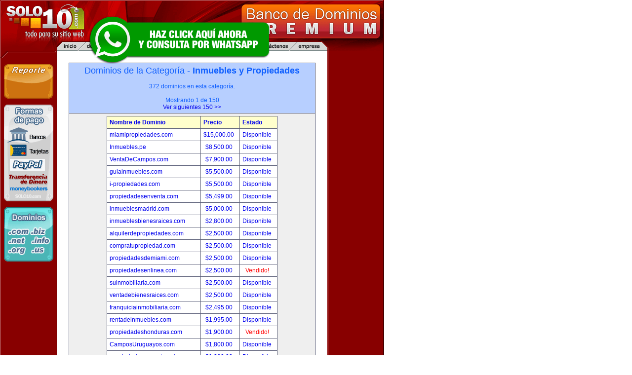

--- FILE ---
content_type: text/html
request_url: http://cajadeseguridad.com/index.php?a=cat&cc=16
body_size: 64906
content:
<!DOCTYPE html PUBLIC "-//W3C//DTD XHTML 1.0 Transitional//EN" "http://www.w3.org/TR/xhtml1/DTD/xhtml1-transitional.dtd">
<html xmlns="http://www.w3.org/1999/xhtml">

<head>
<title>
 : Este dominio esta en venta en Solo10.com!
</title>
<meta http-equiv="Content-Type" content="text/html; charset=iso-8859-1" />
<meta name="keywords" content="dominios registro de dominios nombres de dominio registro dominios internacionales .com .net .org .info .biz .us web hosting alojamiento hospedaje web" />
<link rel="stylesheet" type="text/css" href="https://www.solo10.com/estilos/v0.css" />
<link rel="shortcut icon" href="https://www.solo10.com/favicon.ico" />
</head>

<body>

<div id="contenedor" style="margin-top:0px ">
<div id="cabecera">
<img src="http://www.solo10.com/images/solo10-menu.gif" border="0" usemap="#MapMenu" class="menu" />
<map name="MapMenu" id="MapMenu">
  <area shape="poly" coords="61,2,44,19,1,19,2,12,12,2" href="http://www.solo10.com" alt="Inicio" />
  <area shape="poly" coords="44,19,61,2,128,2,111,19" alt="Registro de Dominios" />
  <area shape="poly" coords="111,19,128,2,209,2,192,19" alt="Alojamiento Web" />
  <area shape="poly" coords="192,19,209,2,272,2,255,19" alt="Distribuidores y Revendedores" />
  <area shape="poly" coords="332,19,349,2,407,2,390,19" alt="Soporte" />
  <area shape="poly" coords="390,19,407,2,488,2,471,19" alt="Cont&aacute;ctenos" />
  <area shape="poly" coords="471,19,488,2,538,2,550,14,550,19" alt="Nuestra Empresa" />
</map>
</div>
<div id="lateral1">
	<div class="sep-top">
	</div>
  <p><a href="https://reportarpago.solo10.com/"><img src="https://www.solo10.com/images/reportar-pagos.gif" alt="Reportar pago" width="100" height="70" border="0" class="btnreporte" title="Reportar pago" /></a></p>
  <p><img src="http://www.solo10.com/images/formas-de-pago.gif" alt="Formas de pago" width="100" height="196" border="0" usemap="#MapPagos" /></p>
  <p style="margin-top:12px;"><a href="https://www.solo10.com/"><img src="https://www.solo10.com/images/banner-dominos.gif" alt="Registro de dominios" title="Registro de dominios" width="100" height="110" border="0" /></a></p>
</div>
<div id="contenido">
<table  width = "100%" border="1" cellpadding="5" cellspacing="0" bordercolor="#5D617A" bgcolor="#EFEFEF" style="border-collapse: collapse">
    <tr> 
      <td align=center bgcolor=#B7CFFF><font color="#0F5FFF" size=4>Dominios de la Categoría - <b>Inmuebles y Propiedades</b></font><br /><br />
      
		
	  <font color="#0F5FFF">372 dominios en esta categoría.<br><br>Mostrando 1 de 150<br>

  	  <a href=index.php?a=cat&cc=16&start=150>Ver siguientes 150 >></a>
	  </font></td></tr>
        <tr> 
      <td align=center> 
<table  border="1" cellpadding="5" cellspacing="0" bordercolor="#5D617A" bgcolor="#FFFFFF" style="border-collapse: collapse">
<tr bgcolor="#FFFFCC"> 
            <td><b><a href="index.php?a=cat&cc=16&start=0&ord=name">Nombre de Dominio</a></b></td>
                        <td><b><a href="index.php?a=cat&cc=16&start=0&ord=buynow">Precio</a></b></td>
            <td><b><a href="index.php?a=cat&cc=16&start=0&ord=status">Estado</a></b></td>
          </tr>
                    <tr> 
            <td><a href="index.php?a=d&id=5945">miamipropiedades.com</a></td>
                        <td align=center><a href="index.php?a=d&id=5945"> 
              $15,000.00              </a>&nbsp;</td>
            <td align=center> 
              <a href="index.php?a=d&id=5945">Disponible</a>
              &nbsp;</td>
          </tr>
                    <tr> 
            <td><a href="index.php?a=d&id=7211">Inmuebles.pe</a></td>
                        <td align=center><a href="index.php?a=d&id=7211"> 
              $8,500.00              </a>&nbsp;</td>
            <td align=center> 
              <a href="index.php?a=d&id=7211">Disponible</a>
              &nbsp;</td>
          </tr>
                    <tr> 
            <td><a href="index.php?a=d&id=1017">VentaDeCampos.com</a></td>
                        <td align=center><a href="index.php?a=d&id=1017"> 
              $7,900.00              </a>&nbsp;</td>
            <td align=center> 
              <a href="index.php?a=d&id=1017">Disponible</a>
              &nbsp;</td>
          </tr>
                    <tr> 
            <td><a href="index.php?a=d&id=2655">guiainmuebles.com</a></td>
                        <td align=center><a href="index.php?a=d&id=2655"> 
              $5,500.00              </a>&nbsp;</td>
            <td align=center> 
              <a href="index.php?a=d&id=2655">Disponible</a>
              &nbsp;</td>
          </tr>
                    <tr> 
            <td><a href="index.php?a=d&id=1053">i-propiedades.com</a></td>
                        <td align=center><a href="index.php?a=d&id=1053"> 
              $5,500.00              </a>&nbsp;</td>
            <td align=center> 
              <a href="index.php?a=d&id=1053">Disponible</a>
              &nbsp;</td>
          </tr>
                    <tr> 
            <td><a href="index.php?a=d&id=7333">propiedadesenventa.com</a></td>
                        <td align=center><a href="index.php?a=d&id=7333"> 
              $5,499.00              </a>&nbsp;</td>
            <td align=center> 
              <a href="index.php?a=d&id=7333">Disponible</a>
              &nbsp;</td>
          </tr>
                    <tr> 
            <td><a href="index.php?a=d&id=2839">inmueblesmadrid.com</a></td>
                        <td align=center><a href="index.php?a=d&id=2839"> 
              $5,000.00              </a>&nbsp;</td>
            <td align=center> 
              <a href="index.php?a=d&id=2839">Disponible</a>
              &nbsp;</td>
          </tr>
                    <tr> 
            <td><a href="index.php?a=d&id=2918">inmueblesbienesraices.com</a></td>
                        <td align=center><a href="index.php?a=d&id=2918"> 
              $2,800.00              </a>&nbsp;</td>
            <td align=center> 
              <a href="index.php?a=d&id=2918">Disponible</a>
              &nbsp;</td>
          </tr>
                    <tr> 
            <td><a href="index.php?a=d&id=771">alquilerdepropiedades.com</a></td>
                        <td align=center><a href="index.php?a=d&id=771"> 
              $2,500.00              </a>&nbsp;</td>
            <td align=center> 
              <a href="index.php?a=d&id=771">Disponible</a>
              &nbsp;</td>
          </tr>
                    <tr> 
            <td><a href="index.php?a=d&id=3688">compratupropiedad.com</a></td>
                        <td align=center><a href="index.php?a=d&id=3688"> 
              $2,500.00              </a>&nbsp;</td>
            <td align=center> 
              <a href="index.php?a=d&id=3688">Disponible</a>
              &nbsp;</td>
          </tr>
                    <tr> 
            <td><a href="index.php?a=d&id=3448">propiedadesdemiami.com</a></td>
                        <td align=center><a href="index.php?a=d&id=3448"> 
              $2,500.00              </a>&nbsp;</td>
            <td align=center> 
              <a href="index.php?a=d&id=3448">Disponible</a>
              &nbsp;</td>
          </tr>
                    <tr> 
            <td><a href="index.php?a=d&id=3211">propiedadesenlinea.com</a></td>
                        <td align=center><a href="index.php?a=d&id=3211"> 
              $2,500.00              </a>&nbsp;</td>
            <td align=center> 
              <a href="index.php?a=d&id=3211"><font color=red>Vendido!</font></a>
              &nbsp;</td>
          </tr>
                    <tr> 
            <td><a href="index.php?a=d&id=2992">suinmobiliaria.com</a></td>
                        <td align=center><a href="index.php?a=d&id=2992"> 
              $2,500.00              </a>&nbsp;</td>
            <td align=center> 
              <a href="index.php?a=d&id=2992">Disponible</a>
              &nbsp;</td>
          </tr>
                    <tr> 
            <td><a href="index.php?a=d&id=2576">ventadebienesraices.com</a></td>
                        <td align=center><a href="index.php?a=d&id=2576"> 
              $2,500.00              </a>&nbsp;</td>
            <td align=center> 
              <a href="index.php?a=d&id=2576">Disponible</a>
              &nbsp;</td>
          </tr>
                    <tr> 
            <td><a href="index.php?a=d&id=6044">franquiciainmobiliaria.com</a></td>
                        <td align=center><a href="index.php?a=d&id=6044"> 
              $2,495.00              </a>&nbsp;</td>
            <td align=center> 
              <a href="index.php?a=d&id=6044">Disponible</a>
              &nbsp;</td>
          </tr>
                    <tr> 
            <td><a href="index.php?a=d&id=3651">rentadeinmuebles.com</a></td>
                        <td align=center><a href="index.php?a=d&id=3651"> 
              $1,995.00              </a>&nbsp;</td>
            <td align=center> 
              <a href="index.php?a=d&id=3651">Disponible</a>
              &nbsp;</td>
          </tr>
                    <tr> 
            <td><a href="index.php?a=d&id=7518">propiedadeshonduras.com</a></td>
                        <td align=center><a href="index.php?a=d&id=7518"> 
              $1,900.00              </a>&nbsp;</td>
            <td align=center> 
              <a href="index.php?a=d&id=7518"><font color=red>Vendido!</font></a>
              &nbsp;</td>
          </tr>
                    <tr> 
            <td><a href="index.php?a=d&id=4289">CamposUruguayos.com</a></td>
                        <td align=center><a href="index.php?a=d&id=4289"> 
              $1,800.00              </a>&nbsp;</td>
            <td align=center> 
              <a href="index.php?a=d&id=4289">Disponible</a>
              &nbsp;</td>
          </tr>
                    <tr> 
            <td><a href="index.php?a=d&id=643">propiedadesenventa.net</a></td>
                        <td align=center><a href="index.php?a=d&id=643"> 
              $1,800.00              </a>&nbsp;</td>
            <td align=center> 
              <a href="index.php?a=d&id=643">Disponible</a>
              &nbsp;</td>
          </tr>
                    <tr> 
            <td><a href="index.php?a=d&id=3627">inmueblesvenezuela.com</a></td>
                        <td align=center><a href="index.php?a=d&id=3627"> 
              $1,500.00              </a>&nbsp;</td>
            <td align=center> 
              <a href="index.php?a=d&id=3627">Disponible</a>
              &nbsp;</td>
          </tr>
                    <tr> 
            <td><a href="index.php?a=d&id=2843">portalinmuebles.com</a></td>
                        <td align=center><a href="index.php?a=d&id=2843"> 
              $1,500.00              </a>&nbsp;</td>
            <td align=center> 
              <a href="index.php?a=d&id=2843">Disponible</a>
              &nbsp;</td>
          </tr>
                    <tr> 
            <td><a href="index.php?a=d&id=3212">guiadeinmobiliarias.com</a></td>
                        <td align=center><a href="index.php?a=d&id=3212"> 
              $1,490.00              </a>&nbsp;</td>
            <td align=center> 
              <a href="index.php?a=d&id=3212">Disponible</a>
              &nbsp;</td>
          </tr>
                    <tr> 
            <td><a href="index.php?a=d&id=5067">patagoniapropiedades.com</a></td>
                        <td align=center><a href="index.php?a=d&id=5067"> 
              $1,425.00              </a>&nbsp;</td>
            <td align=center> 
              <a href="index.php?a=d&id=5067">Disponible</a>
              &nbsp;</td>
          </tr>
                    <tr> 
            <td><a href="index.php?a=d&id=3308">catalogoinmobiliario.com</a></td>
                        <td align=center><a href="index.php?a=d&id=3308"> 
              $1,270.00              </a>&nbsp;</td>
            <td align=center> 
              <a href="index.php?a=d&id=3308">Disponible</a>
              &nbsp;</td>
          </tr>
                    <tr> 
            <td><a href="index.php?a=d&id=626">e-campos.com</a></td>
                        <td align=center><a href="index.php?a=d&id=626"> 
              $999.00              </a>&nbsp;</td>
            <td align=center> 
              <a href="index.php?a=d&id=626">Disponible</a>
              &nbsp;</td>
          </tr>
                    <tr> 
            <td><a href="index.php?a=d&id=3913">bloginmobiliario.com</a></td>
                        <td align=center><a href="index.php?a=d&id=3913"> 
              $997.00              </a>&nbsp;</td>
            <td align=center> 
              <a href="index.php?a=d&id=3913">Disponible</a>
              &nbsp;</td>
          </tr>
                    <tr> 
            <td><a href="index.php?a=d&id=2782">guatepropiedades.com</a></td>
                        <td align=center><a href="index.php?a=d&id=2782"> 
              $995.00              </a>&nbsp;</td>
            <td align=center> 
              <a href="index.php?a=d&id=2782">Disponible</a>
              &nbsp;</td>
          </tr>
                    <tr> 
            <td><a href="index.php?a=d&id=4730">perupropiedades.com</a></td>
                        <td align=center><a href="index.php?a=d&id=4730"> 
              $995.00              </a>&nbsp;</td>
            <td align=center> 
              <a href="index.php?a=d&id=4730">Disponible</a>
              &nbsp;</td>
          </tr>
                    <tr> 
            <td><a href="index.php?a=d&id=2060">CamposEnVenta.com.ar</a></td>
                        <td align=center><a href="index.php?a=d&id=2060"> 
              $980.00              </a>&nbsp;</td>
            <td align=center> 
              <a href="index.php?a=d&id=2060"><font color=red>Vendido!</font></a>
              &nbsp;</td>
          </tr>
                    <tr> 
            <td><a href="index.php?a=d&id=5728">mundoinmuebles.com</a></td>
                        <td align=center><a href="index.php?a=d&id=5728"> 
              $980.00              </a>&nbsp;</td>
            <td align=center> 
              <a href="index.php?a=d&id=5728">Disponible</a>
              &nbsp;</td>
          </tr>
                    <tr> 
            <td><a href="index.php?a=d&id=1991">alquilerdepropiedades.es</a></td>
                        <td align=center><a href="index.php?a=d&id=1991"> 
              $950.00              </a>&nbsp;</td>
            <td align=center> 
              <a href="index.php?a=d&id=1991">Disponible</a>
              &nbsp;</td>
          </tr>
                    <tr> 
            <td><a href="index.php?a=d&id=977">mendozapropiedades.com</a></td>
                        <td align=center><a href="index.php?a=d&id=977"> 
              $899.00              </a>&nbsp;</td>
            <td align=center> 
              <a href="index.php?a=d&id=977">Disponible</a>
              &nbsp;</td>
          </tr>
                    <tr> 
            <td><a href="index.php?a=d&id=4148">propiedadesvip.com</a></td>
                        <td align=center><a href="index.php?a=d&id=4148"> 
              $899.00              </a>&nbsp;</td>
            <td align=center> 
              <a href="index.php?a=d&id=4148">Disponible</a>
              &nbsp;</td>
          </tr>
                    <tr> 
            <td><a href="index.php?a=d&id=3059">ConsultorInmobiliario.com</a></td>
                        <td align=center><a href="index.php?a=d&id=3059"> 
              $800.00              </a>&nbsp;</td>
            <td align=center> 
              <a href="index.php?a=d&id=3059">Disponible</a>
              &nbsp;</td>
          </tr>
                    <tr> 
            <td><a href="index.php?a=d&id=3135">guiainmobiliaria.net</a></td>
                        <td align=center><a href="index.php?a=d&id=3135"> 
              $799.00              </a>&nbsp;</td>
            <td align=center> 
              <a href="index.php?a=d&id=3135">Disponible</a>
              &nbsp;</td>
          </tr>
                    <tr> 
            <td><a href="index.php?a=d&id=4152">directoatucasa.com</a></td>
                        <td align=center><a href="index.php?a=d&id=4152"> 
              $750.00              </a>&nbsp;</td>
            <td align=center> 
              <a href="index.php?a=d&id=4152">Disponible</a>
              &nbsp;</td>
          </tr>
                    <tr> 
            <td><a href="index.php?a=d&id=4360">alquileresweb.com</a></td>
                        <td align=center><a href="index.php?a=d&id=4360"> 
              $699.00              </a>&nbsp;</td>
            <td align=center> 
              <a href="index.php?a=d&id=4360">Disponible</a>
              &nbsp;</td>
          </tr>
                    <tr> 
            <td><a href="index.php?a=d&id=3249">emprendimientoinmobiliario.com</a></td>
                        <td align=center><a href="index.php?a=d&id=3249"> 
              $580.00              </a>&nbsp;</td>
            <td align=center> 
              <a href="index.php?a=d&id=3249">Disponible</a>
              &nbsp;</td>
          </tr>
                    <tr> 
            <td><a href="index.php?a=d&id=2984">alquilerestemporarios.com</a></td>
                        <td align=center><a href="index.php?a=d&id=2984"> 
              $550.00              </a>&nbsp;</td>
            <td align=center> 
              <a href="index.php?a=d&id=2984"><font color=red>Vendido!</font></a>
              &nbsp;</td>
          </tr>
                    <tr> 
            <td><a href="index.php?a=d&id=7444">chilepropiedades.com</a></td>
                        <td align=center><a href="index.php?a=d&id=7444"> 
              $550.00              </a>&nbsp;</td>
            <td align=center> 
              <a href="index.php?a=d&id=7444"><font color=red>Vendido!</font></a>
              &nbsp;</td>
          </tr>
                    <tr> 
            <td><a href="index.php?a=d&id=5898">depisos.com</a></td>
                        <td align=center><a href="index.php?a=d&id=5898"> 
              $550.00              </a>&nbsp;</td>
            <td align=center> 
              <a href="index.php?a=d&id=5898"><font color=red>Vendido!</font></a>
              &nbsp;</td>
          </tr>
                    <tr> 
            <td><a href="index.php?a=d&id=568">e-propiedades.com</a></td>
                        <td align=center><a href="index.php?a=d&id=568"> 
              $550.00              </a>&nbsp;</td>
            <td align=center> 
              <a href="index.php?a=d&id=568"><font color=red>Vendido!</font></a>
              &nbsp;</td>
          </tr>
                    <tr> 
            <td><a href="index.php?a=d&id=7403">peruinmuebles.com</a></td>
                        <td align=center><a href="index.php?a=d&id=7403"> 
              $550.00              </a>&nbsp;</td>
            <td align=center> 
              <a href="index.php?a=d&id=7403"><font color=red>Vendido!</font></a>
              &nbsp;</td>
          </tr>
                    <tr> 
            <td><a href="index.php?a=d&id=2855">rosariopropiedades.com</a></td>
                        <td align=center><a href="index.php?a=d&id=2855"> 
              $550.00              </a>&nbsp;</td>
            <td align=center> 
              <a href="index.php?a=d&id=2855">Disponible</a>
              &nbsp;</td>
          </tr>
                    <tr> 
            <td><a href="index.php?a=d&id=3086">tuspropiedades.com</a></td>
                        <td align=center><a href="index.php?a=d&id=3086"> 
              $550.00              </a>&nbsp;</td>
            <td align=center> 
              <a href="index.php?a=d&id=3086"><font color=red>Vendido!</font></a>
              &nbsp;</td>
          </tr>
                    <tr> 
            <td><a href="index.php?a=d&id=5885">vendoapartamento.com</a></td>
                        <td align=center><a href="index.php?a=d&id=5885"> 
              $300.00              </a>&nbsp;</td>
            <td align=center> 
              <a href="index.php?a=d&id=5885">Disponible</a>
              &nbsp;</td>
          </tr>
                    <tr> 
            <td><a href="index.php?a=d&id=2872">abogadoinmobiliario.com</a></td>
                        <td align=center><a href="index.php?a=d&id=2872"> 
              Ofertar!              </a>&nbsp;</td>
            <td align=center> 
              <a href="index.php?a=d&id=2872"><font color=red>Vendido!</font></a>
              &nbsp;</td>
          </tr>
                    <tr> 
            <td><a href="index.php?a=d&id=3295">alquilerbungalows.com</a></td>
                        <td align=center><a href="index.php?a=d&id=3295"> 
              Ofertar!              </a>&nbsp;</td>
            <td align=center> 
              <a href="index.php?a=d&id=3295">Disponible</a>
              &nbsp;</td>
          </tr>
                    <tr> 
            <td><a href="index.php?a=d&id=3516">alquilercentro.com</a></td>
                        <td align=center><a href="index.php?a=d&id=3516"> 
              Ofertar!              </a>&nbsp;</td>
            <td align=center> 
              <a href="index.php?a=d&id=3516"><font color=red>Vendido!</font></a>
              &nbsp;</td>
          </tr>
                    <tr> 
            <td><a href="index.php?a=d&id=7477">alquilerdeinmuebles.com</a></td>
                        <td align=center><a href="index.php?a=d&id=7477"> 
              Ofertar!              </a>&nbsp;</td>
            <td align=center> 
              <a href="index.php?a=d&id=7477">Disponible</a>
              &nbsp;</td>
          </tr>
                    <tr> 
            <td><a href="index.php?a=d&id=4213">alquileresusa.com</a></td>
                        <td align=center><a href="index.php?a=d&id=4213"> 
              Ofertar!              </a>&nbsp;</td>
            <td align=center> 
              <a href="index.php?a=d&id=4213">Disponible</a>
              &nbsp;</td>
          </tr>
                    <tr> 
            <td><a href="index.php?a=d&id=5866">alquileresvacaciones.com</a></td>
                        <td align=center><a href="index.php?a=d&id=5866"> 
              Ofertar!              </a>&nbsp;</td>
            <td align=center> 
              <a href="index.php?a=d&id=5866">Disponible</a>
              &nbsp;</td>
          </tr>
                    <tr> 
            <td><a href="index.php?a=d&id=3974">alquilerinmuebles.com</a></td>
                        <td align=center><a href="index.php?a=d&id=3974"> 
              Ofertar!              </a>&nbsp;</td>
            <td align=center> 
              <a href="index.php?a=d&id=3974">Disponible</a>
              &nbsp;</td>
          </tr>
                    <tr> 
            <td><a href="index.php?a=d&id=2553">alquilerpordia.com</a></td>
                        <td align=center><a href="index.php?a=d&id=2553"> 
              Ofertar!              </a>&nbsp;</td>
            <td align=center> 
              <a href="index.php?a=d&id=2553">Disponible</a>
              &nbsp;</td>
          </tr>
                    <tr> 
            <td><a href="index.php?a=d&id=2826">alquilerportemporada.com</a></td>
                        <td align=center><a href="index.php?a=d&id=2826"> 
              Ofertar!              </a>&nbsp;</td>
            <td align=center> 
              <a href="index.php?a=d&id=2826">Disponible</a>
              &nbsp;</td>
          </tr>
                    <tr> 
            <td><a href="index.php?a=d&id=7334">alquilerpropiedades.com </a></td>
                        <td align=center><a href="index.php?a=d&id=7334"> 
              Ofertar!              </a>&nbsp;</td>
            <td align=center> 
              <a href="index.php?a=d&id=7334">Disponible</a>
              &nbsp;</td>
          </tr>
                    <tr> 
            <td><a href="index.php?a=d&id=2539">alquilertemporada.com</a></td>
                        <td align=center><a href="index.php?a=d&id=2539"> 
              Ofertar!              </a>&nbsp;</td>
            <td align=center> 
              <a href="index.php?a=d&id=2539"><font color=red>Vendido!</font></a>
              &nbsp;</td>
          </tr>
                    <tr> 
            <td><a href="index.php?a=d&id=1672">anunciesupropiedad.com</a></td>
                        <td align=center><a href="index.php?a=d&id=1672"> 
              Ofertar!              </a>&nbsp;</td>
            <td align=center> 
              <a href="index.php?a=d&id=1672">Disponible</a>
              &nbsp;</td>
          </tr>
                    <tr> 
            <td><a href="index.php?a=d&id=4799">anunciosbienesraices.com</a></td>
                        <td align=center><a href="index.php?a=d&id=4799"> 
              Ofertar!              </a>&nbsp;</td>
            <td align=center> 
              <a href="index.php?a=d&id=4799">Disponible</a>
              &nbsp;</td>
          </tr>
                    <tr> 
            <td><a href="index.php?a=d&id=3818">apartamentosdevacaciones.com</a></td>
                        <td align=center><a href="index.php?a=d&id=3818"> 
              Ofertar!              </a>&nbsp;</td>
            <td align=center> 
              <a href="index.php?a=d&id=3818">Disponible</a>
              &nbsp;</td>
          </tr>
                    <tr> 
            <td><a href="index.php?a=d&id=4009">apartamentosequipados.com</a></td>
                        <td align=center><a href="index.php?a=d&id=4009"> 
              Ofertar!              </a>&nbsp;</td>
            <td align=center> 
              <a href="index.php?a=d&id=4009">Disponible</a>
              &nbsp;</td>
          </tr>
                    <tr> 
            <td><a href="index.php?a=d&id=4302">apartamentostemporada.com</a></td>
                        <td align=center><a href="index.php?a=d&id=4302"> 
              Ofertar!              </a>&nbsp;</td>
            <td align=center> 
              <a href="index.php?a=d&id=4302"><font color=red>Vendido!</font></a>
              &nbsp;</td>
          </tr>
                    <tr> 
            <td><a href="index.php?a=d&id=5783">apartamentosycasas.com</a></td>
                        <td align=center><a href="index.php?a=d&id=5783"> 
              Ofertar!              </a>&nbsp;</td>
            <td align=center> 
              <a href="index.php?a=d&id=5783">Disponible</a>
              &nbsp;</td>
          </tr>
                    <tr> 
            <td><a href="index.php?a=d&id=4992">areabienesraices.com</a></td>
                        <td align=center><a href="index.php?a=d&id=4992"> 
              Ofertar!              </a>&nbsp;</td>
            <td align=center> 
              <a href="index.php?a=d&id=4992">Disponible</a>
              &nbsp;</td>
          </tr>
                    <tr> 
            <td><a href="index.php?a=d&id=1482">argentinainmuebles.com</a></td>
                        <td align=center><a href="index.php?a=d&id=1482"> 
              Ofertar!              </a>&nbsp;</td>
            <td align=center> 
              <a href="index.php?a=d&id=1482">Disponible</a>
              &nbsp;</td>
          </tr>
                    <tr> 
            <td><a href="index.php?a=d&id=4365">arriendodepropiedades.com</a></td>
                        <td align=center><a href="index.php?a=d&id=4365"> 
              Ofertar!              </a>&nbsp;</td>
            <td align=center> 
              <a href="index.php?a=d&id=4365">Disponible</a>
              &nbsp;</td>
          </tr>
                    <tr> 
            <td><a href="index.php?a=d&id=2642">avisosinmobiliarios.com</a></td>
                        <td align=center><a href="index.php?a=d&id=2642"> 
              Ofertar!              </a>&nbsp;</td>
            <td align=center> 
              <a href="index.php?a=d&id=2642">Disponible</a>
              &nbsp;</td>
          </tr>
                    <tr> 
            <td><a href="index.php?a=d&id=4180">avisosinmuebles.com</a></td>
                        <td align=center><a href="index.php?a=d&id=4180"> 
              Ofertar!              </a>&nbsp;</td>
            <td align=center> 
              <a href="index.php?a=d&id=4180">Disponible</a>
              &nbsp;</td>
          </tr>
                    <tr> 
            <td><a href="index.php?a=d&id=3923">bancoinmobiliario.com</a></td>
                        <td align=center><a href="index.php?a=d&id=3923"> 
              Ofertar!              </a>&nbsp;</td>
            <td align=center> 
              <a href="index.php?a=d&id=3923"><font color=red>Vendido!</font></a>
              &nbsp;</td>
          </tr>
                    <tr> 
            <td><a href="index.php?a=d&id=4994">barcelonapropiedades.com</a></td>
                        <td align=center><a href="index.php?a=d&id=4994"> 
              Ofertar!              </a>&nbsp;</td>
            <td align=center> 
              <a href="index.php?a=d&id=4994">Disponible</a>
              &nbsp;</td>
          </tr>
                    <tr> 
            <td><a href="index.php?a=d&id=5704">bienesenventa.com</a></td>
                        <td align=center><a href="index.php?a=d&id=5704"> 
              Ofertar!              </a>&nbsp;</td>
            <td align=center> 
              <a href="index.php?a=d&id=5704">Disponible</a>
              &nbsp;</td>
          </tr>
                    <tr> 
            <td><a href="index.php?a=d&id=2010">bienesraicesalaventa.com</a></td>
                        <td align=center><a href="index.php?a=d&id=2010"> 
              Ofertar!              </a>&nbsp;</td>
            <td align=center> 
              <a href="index.php?a=d&id=2010">Disponible</a>
              &nbsp;</td>
          </tr>
                    <tr> 
            <td><a href="index.php?a=d&id=6092">buscadordecasas.com</a></td>
                        <td align=center><a href="index.php?a=d&id=6092"> 
              Ofertar!              </a>&nbsp;</td>
            <td align=center> 
              <a href="index.php?a=d&id=6092"><font color=red>Vendido!</font></a>
              &nbsp;</td>
          </tr>
                    <tr> 
            <td><a href="index.php?a=d&id=2458">buscadordeinmuebles.com</a></td>
                        <td align=center><a href="index.php?a=d&id=2458"> 
              Ofertar!              </a>&nbsp;</td>
            <td align=center> 
              <a href="index.php?a=d&id=2458">Disponible</a>
              &nbsp;</td>
          </tr>
                    <tr> 
            <td><a href="index.php?a=d&id=6049">campoenventa.com</a></td>
                        <td align=center><a href="index.php?a=d&id=6049"> 
              Ofertar!              </a>&nbsp;</td>
            <td align=center> 
              <a href="index.php?a=d&id=6049">Disponible</a>
              &nbsp;</td>
          </tr>
                    <tr> 
            <td><a href="index.php?a=d&id=5940">camposbolivia.com</a></td>
                        <td align=center><a href="index.php?a=d&id=5940"> 
              Ofertar!              </a>&nbsp;</td>
            <td align=center> 
              <a href="index.php?a=d&id=5940">Disponible</a>
              &nbsp;</td>
          </tr>
                    <tr> 
            <td><a href="index.php?a=d&id=5941">camposenbolivia.com</a></td>
                        <td align=center><a href="index.php?a=d&id=5941"> 
              Ofertar!              </a>&nbsp;</td>
            <td align=center> 
              <a href="index.php?a=d&id=5941">Disponible</a>
              &nbsp;</td>
          </tr>
                    <tr> 
            <td><a href="index.php?a=d&id=640">CamposEnVenta.net </a></td>
                        <td align=center><a href="index.php?a=d&id=640"> 
              Ofertar!              </a>&nbsp;</td>
            <td align=center> 
              <a href="index.php?a=d&id=640">Disponible</a>
              &nbsp;</td>
          </tr>
                    <tr> 
            <td><a href="index.php?a=d&id=5861">CamposyTierras.com</a></td>
                        <td align=center><a href="index.php?a=d&id=5861"> 
              Ofertar!              </a>&nbsp;</td>
            <td align=center> 
              <a href="index.php?a=d&id=5861">Disponible</a>
              &nbsp;</td>
          </tr>
                    <tr> 
            <td><a href="index.php?a=d&id=1959">caribepropiedades.com</a></td>
                        <td align=center><a href="index.php?a=d&id=1959"> 
              Ofertar!              </a>&nbsp;</td>
            <td align=center> 
              <a href="index.php?a=d&id=1959">Disponible</a>
              &nbsp;</td>
          </tr>
                    <tr> 
            <td><a href="index.php?a=d&id=5748">casasencarlospaz.com</a></td>
                        <td align=center><a href="index.php?a=d&id=5748"> 
              Ofertar!              </a>&nbsp;</td>
            <td align=center> 
              <a href="index.php?a=d&id=5748">Disponible</a>
              &nbsp;</td>
          </tr>
                    <tr> 
            <td><a href="index.php?a=d&id=3361">casasenparaguay.com</a></td>
                        <td align=center><a href="index.php?a=d&id=3361"> 
              Ofertar!              </a>&nbsp;</td>
            <td align=center> 
              <a href="index.php?a=d&id=3361">Disponible</a>
              &nbsp;</td>
          </tr>
                    <tr> 
            <td><a href="index.php?a=d&id=3606">casasypisosenalquiler.com</a></td>
                        <td align=center><a href="index.php?a=d&id=3606"> 
              Ofertar!              </a>&nbsp;</td>
            <td align=center> 
              <a href="index.php?a=d&id=3606">Disponible</a>
              &nbsp;</td>
          </tr>
                    <tr> 
            <td><a href="index.php?a=d&id=3566">casasyquintas.com</a></td>
                        <td align=center><a href="index.php?a=d&id=3566"> 
              Ofertar!              </a>&nbsp;</td>
            <td align=center> 
              <a href="index.php?a=d&id=3566">Disponible</a>
              &nbsp;</td>
          </tr>
                    <tr> 
            <td><a href="index.php?a=d&id=3953">catalogocasas.com</a></td>
                        <td align=center><a href="index.php?a=d&id=3953"> 
              Ofertar!              </a>&nbsp;</td>
            <td align=center> 
              <a href="index.php?a=d&id=3953">Disponible</a>
              &nbsp;</td>
          </tr>
                    <tr> 
            <td><a href="index.php?a=d&id=2971">catalogodepropiedades.com</a></td>
                        <td align=center><a href="index.php?a=d&id=2971"> 
              Ofertar!              </a>&nbsp;</td>
            <td align=center> 
              <a href="index.php?a=d&id=2971">Disponible</a>
              &nbsp;</td>
          </tr>
                    <tr> 
            <td><a href="index.php?a=d&id=3952">catalogoinmuebles.com</a></td>
                        <td align=center><a href="index.php?a=d&id=3952"> 
              Ofertar!              </a>&nbsp;</td>
            <td align=center> 
              <a href="index.php?a=d&id=3952">Disponible</a>
              &nbsp;</td>
          </tr>
                    <tr> 
            <td><a href="index.php?a=d&id=1481">chileinmuebles.com</a></td>
                        <td align=center><a href="index.php?a=d&id=1481"> 
              Ofertar!              </a>&nbsp;</td>
            <td align=center> 
              <a href="index.php?a=d&id=1481">Disponible</a>
              &nbsp;</td>
          </tr>
                    <tr> 
            <td><a href="index.php?a=d&id=1652">clasificadospropiedades.com</a></td>
                        <td align=center><a href="index.php?a=d&id=1652"> 
              Ofertar!              </a>&nbsp;</td>
            <td align=center> 
              <a href="index.php?a=d&id=1652">Disponible</a>
              &nbsp;</td>
          </tr>
                    <tr> 
            <td><a href="index.php?a=d&id=1504">colombiapropiedades.com</a></td>
                        <td align=center><a href="index.php?a=d&id=1504"> 
              Ofertar!              </a>&nbsp;</td>
            <td align=center> 
              <a href="index.php?a=d&id=1504">Disponible</a>
              &nbsp;</td>
          </tr>
                    <tr> 
            <td><a href="index.php?a=d&id=3254">compracampo.com</a></td>
                        <td align=center><a href="index.php?a=d&id=3254"> 
              Ofertar!              </a>&nbsp;</td>
            <td align=center> 
              <a href="index.php?a=d&id=3254">Disponible</a>
              &nbsp;</td>
          </tr>
                    <tr> 
            <td><a href="index.php?a=d&id=4876">compradeinmuebles.com</a></td>
                        <td align=center><a href="index.php?a=d&id=4876"> 
              Ofertar!              </a>&nbsp;</td>
            <td align=center> 
              <a href="index.php?a=d&id=4876">Disponible</a>
              &nbsp;</td>
          </tr>
                    <tr> 
            <td><a href="index.php?a=d&id=3610">comprarviviendas.com</a></td>
                        <td align=center><a href="index.php?a=d&id=3610"> 
              Ofertar!              </a>&nbsp;</td>
            <td align=center> 
              <a href="index.php?a=d&id=3610">Disponible</a>
              &nbsp;</td>
          </tr>
                    <tr> 
            <td><a href="index.php?a=d&id=3820">compraventabienesraices.com</a></td>
                        <td align=center><a href="index.php?a=d&id=3820"> 
              Ofertar!              </a>&nbsp;</td>
            <td align=center> 
              <a href="index.php?a=d&id=3820">Disponible</a>
              &nbsp;</td>
          </tr>
                    <tr> 
            <td><a href="index.php?a=d&id=5004">cordobapropiedades.com</a></td>
                        <td align=center><a href="index.php?a=d&id=5004"> 
              Ofertar!              </a>&nbsp;</td>
            <td align=center> 
              <a href="index.php?a=d&id=5004">Disponible</a>
              &nbsp;</td>
          </tr>
                    <tr> 
            <td><a href="index.php?a=d&id=3217">corredoresinmobiliarios.com</a></td>
                        <td align=center><a href="index.php?a=d&id=3217"> 
              Ofertar!              </a>&nbsp;</td>
            <td align=center> 
              <a href="index.php?a=d&id=3217"><font color=red>Vendido!</font></a>
              &nbsp;</td>
          </tr>
                    <tr> 
            <td><a href="index.php?a=d&id=1203">departamentosenoferta.com</a></td>
                        <td align=center><a href="index.php?a=d&id=1203"> 
              Ofertar!              </a>&nbsp;</td>
            <td align=center> 
              <a href="index.php?a=d&id=1203">Disponible</a>
              &nbsp;</td>
          </tr>
                    <tr> 
            <td><a href="index.php?a=d&id=3029">desarrolloinmobiliario.com</a></td>
                        <td align=center><a href="index.php?a=d&id=3029"> 
              Ofertar!              </a>&nbsp;</td>
            <td align=center> 
              <a href="index.php?a=d&id=3029">Disponible</a>
              &nbsp;</td>
          </tr>
                    <tr> 
            <td><a href="index.php?a=d&id=3268">deudashipotecarias.com</a></td>
                        <td align=center><a href="index.php?a=d&id=3268"> 
              Ofertar!              </a>&nbsp;</td>
            <td align=center> 
              <a href="index.php?a=d&id=3268">Disponible</a>
              &nbsp;</td>
          </tr>
                    <tr> 
            <td><a href="index.php?a=d&id=5606">directodelpropietario.com</a></td>
                        <td align=center><a href="index.php?a=d&id=5606"> 
              Ofertar!              </a>&nbsp;</td>
            <td align=center> 
              <a href="index.php?a=d&id=5606">Disponible</a>
              &nbsp;</td>
          </tr>
                    <tr> 
            <td><a href="index.php?a=d&id=3414">directorioinmuebles.com</a></td>
                        <td align=center><a href="index.php?a=d&id=3414"> 
              Ofertar!              </a>&nbsp;</td>
            <td align=center> 
              <a href="index.php?a=d&id=3414">Disponible</a>
              &nbsp;</td>
          </tr>
                    <tr> 
            <td><a href="index.php?a=d&id=5607">e-bienesraices.com</a></td>
                        <td align=center><a href="index.php?a=d&id=5607"> 
              Ofertar!              </a>&nbsp;</td>
            <td align=center> 
              <a href="index.php?a=d&id=5607">Disponible</a>
              &nbsp;</td>
          </tr>
                    <tr> 
            <td><a href="index.php?a=d&id=1085">e-inmueble.com</a></td>
                        <td align=center><a href="index.php?a=d&id=1085"> 
              Ofertar!              </a>&nbsp;</td>
            <td align=center> 
              <a href="index.php?a=d&id=1085">Disponible</a>
              &nbsp;</td>
          </tr>
                    <tr> 
            <td><a href="index.php?a=d&id=2564">e-propiedad.com</a></td>
                        <td align=center><a href="index.php?a=d&id=2564"> 
              Ofertar!              </a>&nbsp;</td>
            <td align=center> 
              <a href="index.php?a=d&id=2564">Disponible</a>
              &nbsp;</td>
          </tr>
                    <tr> 
            <td><a href="index.php?a=d&id=1954">e-propiedades.com.ar</a></td>
                        <td align=center><a href="index.php?a=d&id=1954"> 
              Ofertar!              </a>&nbsp;</td>
            <td align=center> 
              <a href="index.php?a=d&id=1954"><font color=red>Vendido!</font></a>
              &nbsp;</td>
          </tr>
                    <tr> 
            <td><a href="index.php?a=d&id=2499">empresasinmobiliarias.com</a></td>
                        <td align=center><a href="index.php?a=d&id=2499"> 
              Ofertar!              </a>&nbsp;</td>
            <td align=center> 
              <a href="index.php?a=d&id=2499">Disponible</a>
              &nbsp;</td>
          </tr>
                    <tr> 
            <td><a href="index.php?a=d&id=3533">encuentrainmuebles.com</a></td>
                        <td align=center><a href="index.php?a=d&id=3533"> 
              Ofertar!              </a>&nbsp;</td>
            <td align=center> 
              <a href="index.php?a=d&id=3533">Disponible</a>
              &nbsp;</td>
          </tr>
                    <tr> 
            <td><a href="index.php?a=d&id=6031">estanciasycampos.com</a></td>
                        <td align=center><a href="index.php?a=d&id=6031"> 
              Ofertar!              </a>&nbsp;</td>
            <td align=center> 
              <a href="index.php?a=d&id=6031">Disponible</a>
              &nbsp;</td>
          </tr>
                    <tr> 
            <td><a href="index.php?a=d&id=3365">fincaturistica.com</a></td>
                        <td align=center><a href="index.php?a=d&id=3365"> 
              Ofertar!              </a>&nbsp;</td>
            <td align=center> 
              <a href="index.php?a=d&id=3365">Disponible</a>
              &nbsp;</td>
          </tr>
                    <tr> 
            <td><a href="index.php?a=d&id=6045">franquiciasinmobiliarias.com</a></td>
                        <td align=center><a href="index.php?a=d&id=6045"> 
              Ofertar!              </a>&nbsp;</td>
            <td align=center> 
              <a href="index.php?a=d&id=6045"><font color=red>Vendido!</font></a>
              &nbsp;</td>
          </tr>
                    <tr> 
            <td><a href="index.php?a=d&id=4646">gerenciadepropiedades.com</a></td>
                        <td align=center><a href="index.php?a=d&id=4646"> 
              Ofertar!              </a>&nbsp;</td>
            <td align=center> 
              <a href="index.php?a=d&id=4646">Disponible</a>
              &nbsp;</td>
          </tr>
                    <tr> 
            <td><a href="index.php?a=d&id=5700">gerenciainmobiliaria.com</a></td>
                        <td align=center><a href="index.php?a=d&id=5700"> 
              Ofertar!              </a>&nbsp;</td>
            <td align=center> 
              <a href="index.php?a=d&id=5700">Disponible</a>
              &nbsp;</td>
          </tr>
                    <tr> 
            <td><a href="index.php?a=d&id=2652">gestiondeinmobiliarias.com</a></td>
                        <td align=center><a href="index.php?a=d&id=2652"> 
              Ofertar!              </a>&nbsp;</td>
            <td align=center> 
              <a href="index.php?a=d&id=2652">Disponible</a>
              &nbsp;</td>
          </tr>
                    <tr> 
            <td><a href="index.php?a=d&id=3616">gestioninmobiliarias.com</a></td>
                        <td align=center><a href="index.php?a=d&id=3616"> 
              Ofertar!              </a>&nbsp;</td>
            <td align=center> 
              <a href="index.php?a=d&id=3616">Disponible</a>
              &nbsp;</td>
          </tr>
                    <tr> 
            <td><a href="index.php?a=d&id=3213">gestionpropiedades.com</a></td>
                        <td align=center><a href="index.php?a=d&id=3213"> 
              Ofertar!              </a>&nbsp;</td>
            <td align=center> 
              <a href="index.php?a=d&id=3213">Disponible</a>
              &nbsp;</td>
          </tr>
                    <tr> 
            <td><a href="index.php?a=d&id=3219">gestorainmobiliaria.com</a></td>
                        <td align=center><a href="index.php?a=d&id=3219"> 
              Ofertar!              </a>&nbsp;</td>
            <td align=center> 
              <a href="index.php?a=d&id=3219">Disponible</a>
              &nbsp;</td>
          </tr>
                    <tr> 
            <td><a href="index.php?a=d&id=2780">guatemalainmuebles.com</a></td>
                        <td align=center><a href="index.php?a=d&id=2780"> 
              Ofertar!              </a>&nbsp;</td>
            <td align=center> 
              <a href="index.php?a=d&id=2780">Disponible</a>
              &nbsp;</td>
          </tr>
                    <tr> 
            <td><a href="index.php?a=d&id=2781">guatemalapropiedades.com</a></td>
                        <td align=center><a href="index.php?a=d&id=2781"> 
              Ofertar!              </a>&nbsp;</td>
            <td align=center> 
              <a href="index.php?a=d&id=2781">Disponible</a>
              &nbsp;</td>
          </tr>
                    <tr> 
            <td><a href="index.php?a=d&id=4055">guiaderenta.com</a></td>
                        <td align=center><a href="index.php?a=d&id=4055"> 
              Ofertar!              </a>&nbsp;</td>
            <td align=center> 
              <a href="index.php?a=d&id=4055"><font color=red>Vendido!</font></a>
              &nbsp;</td>
          </tr>
                    <tr> 
            <td><a href="index.php?a=d&id=2625">guiainmueble.com</a></td>
                        <td align=center><a href="index.php?a=d&id=2625"> 
              Ofertar!              </a>&nbsp;</td>
            <td align=center> 
              <a href="index.php?a=d&id=2625">Disponible</a>
              &nbsp;</td>
          </tr>
                    <tr> 
            <td><a href="index.php?a=d&id=6111">inmobiliariaempresarial.com</a></td>
                        <td align=center><a href="index.php?a=d&id=6111"> 
              Ofertar!              </a>&nbsp;</td>
            <td align=center> 
              <a href="index.php?a=d&id=6111">Disponible</a>
              &nbsp;</td>
          </tr>
                    <tr> 
            <td><a href="index.php?a=d&id=4769">inmobiliariasbrasil.com</a></td>
                        <td align=center><a href="index.php?a=d&id=4769"> 
              Ofertar!              </a>&nbsp;</td>
            <td align=center> 
              <a href="index.php?a=d&id=4769">Disponible</a>
              &nbsp;</td>
          </tr>
                    <tr> 
            <td><a href="index.php?a=d&id=4768">inmobiliariaschile.com</a></td>
                        <td align=center><a href="index.php?a=d&id=4768"> 
              Ofertar!              </a>&nbsp;</td>
            <td align=center> 
              <a href="index.php?a=d&id=4768">Disponible</a>
              &nbsp;</td>
          </tr>
                    <tr> 
            <td><a href="index.php?a=d&id=4983">inmobiliariashonduras.com</a></td>
                        <td align=center><a href="index.php?a=d&id=4983"> 
              Ofertar!              </a>&nbsp;</td>
            <td align=center> 
              <a href="index.php?a=d&id=4983">Disponible</a>
              &nbsp;</td>
          </tr>
                    <tr> 
            <td><a href="index.php?a=d&id=4982">inmobiliariasnicaragua.com</a></td>
                        <td align=center><a href="index.php?a=d&id=4982"> 
              Ofertar!              </a>&nbsp;</td>
            <td align=center> 
              <a href="index.php?a=d&id=4982">Disponible</a>
              &nbsp;</td>
          </tr>
                    <tr> 
            <td><a href="index.php?a=d&id=2844">inmueblesalaventa.com</a></td>
                        <td align=center><a href="index.php?a=d&id=2844"> 
              Ofertar!              </a>&nbsp;</td>
            <td align=center> 
              <a href="index.php?a=d&id=2844">Disponible</a>
              &nbsp;</td>
          </tr>
                    <tr> 
            <td><a href="index.php?a=d&id=4905">inmueblesbrasil.com</a></td>
                        <td align=center><a href="index.php?a=d&id=4905"> 
              Ofertar!              </a>&nbsp;</td>
            <td align=center> 
              <a href="index.php?a=d&id=4905">Disponible</a>
              &nbsp;</td>
          </tr>
                    <tr> 
            <td><a href="index.php?a=d&id=3077">inmuebleschicago.com</a></td>
                        <td align=center><a href="index.php?a=d&id=3077"> 
              Ofertar!              </a>&nbsp;</td>
            <td align=center> 
              <a href="index.php?a=d&id=3077">Disponible</a>
              &nbsp;</td>
          </tr>
                    <tr> 
            <td><a href="index.php?a=d&id=4219">inmueblesdealquiler.com</a></td>
                        <td align=center><a href="index.php?a=d&id=4219"> 
              Ofertar!              </a>&nbsp;</td>
            <td align=center> 
              <a href="index.php?a=d&id=4219">Disponible</a>
              &nbsp;</td>
          </tr>
                    <tr> 
            <td><a href="index.php?a=d&id=5805">inmuebleselsalvador.com</a></td>
                        <td align=center><a href="index.php?a=d&id=5805"> 
              Ofertar!              </a>&nbsp;</td>
            <td align=center> 
              <a href="index.php?a=d&id=5805"><font color=red>Vendido!</font></a>
              &nbsp;</td>
          </tr>
                    <tr> 
            <td><a href="index.php?a=d&id=3491">inmueblesenuruguay.com</a></td>
                        <td align=center><a href="index.php?a=d&id=3491"> 
              Ofertar!              </a>&nbsp;</td>
            <td align=center> 
              <a href="index.php?a=d&id=3491"><font color=red>Vendido!</font></a>
              &nbsp;</td>
          </tr>
                    <tr> 
            <td><a href="index.php?a=d&id=2995">inmueblesenusa.com</a></td>
                        <td align=center><a href="index.php?a=d&id=2995"> 
              Ofertar!              </a>&nbsp;</td>
            <td align=center> 
              <a href="index.php?a=d&id=2995">Disponible</a>
              &nbsp;</td>
          </tr>
                    <tr> 
            <td><a href="index.php?a=d&id=3078">InmueblesHouston.com</a></td>
                        <td align=center><a href="index.php?a=d&id=3078"> 
              Ofertar!              </a>&nbsp;</td>
            <td align=center> 
              <a href="index.php?a=d&id=3078">Disponible</a>
              &nbsp;</td>
          </tr>
                    <tr> 
            <td><a href="index.php?a=d&id=4906">inmueblesmontevideo.com</a></td>
                        <td align=center><a href="index.php?a=d&id=4906"> 
              Ofertar!              </a>&nbsp;</td>
            <td align=center> 
              <a href="index.php?a=d&id=4906">Disponible</a>
              &nbsp;</td>
          </tr>
                    <tr> 
            <td><a href="index.php?a=d&id=5806">inmueblesnicaragua.com</a></td>
                        <td align=center><a href="index.php?a=d&id=5806"> 
              Ofertar!              </a>&nbsp;</td>
            <td align=center> 
              <a href="index.php?a=d&id=5806">Disponible</a>
              &nbsp;</td>
          </tr>
                    <tr> 
            <td><a href="index.php?a=d&id=7286">inmueblesquito.com</a></td>
                        <td align=center><a href="index.php?a=d&id=7286"> 
              Ofertar!              </a>&nbsp;</td>
            <td align=center> 
              <a href="index.php?a=d&id=7286">Disponible</a>
              &nbsp;</td>
          </tr>
                    <tr> 
            <td><a href="index.php?a=d&id=2871">inmueblesrivieramaya.com</a></td>
                        <td align=center><a href="index.php?a=d&id=2871"> 
              Ofertar!              </a>&nbsp;</td>
            <td align=center> 
              <a href="index.php?a=d&id=2871">Disponible</a>
              &nbsp;</td>
          </tr>
                    <tr> 
            <td><a href="index.php?a=d&id=2692">inmueblesusa.com</a></td>
                        <td align=center><a href="index.php?a=d&id=2692"> 
              Ofertar!              </a>&nbsp;</td>
            <td align=center> 
              <a href="index.php?a=d&id=2692">Disponible</a>
              &nbsp;</td>
          </tr>
                    <tr> 
            <td><a href="index.php?a=d&id=3335">inmueblesyservicios.com</a></td>
                        <td align=center><a href="index.php?a=d&id=3335"> 
              Ofertar!              </a>&nbsp;</td>
            <td align=center> 
              <a href="index.php?a=d&id=3335">Disponible</a>
              &nbsp;</td>
          </tr>
                    <tr> 
            <td><a href="index.php?a=d&id=3961">inversioneseninmuebles.com</a></td>
                        <td align=center><a href="index.php?a=d&id=3961"> 
              Ofertar!              </a>&nbsp;</td>
            <td align=center> 
              <a href="index.php?a=d&id=3961">Disponible</a>
              &nbsp;</td>
          </tr>
                    <tr> 
            <td><a href="index.php?a=d&id=1604">inviertaenpropiedades.com</a></td>
                        <td align=center><a href="index.php?a=d&id=1604"> 
              Ofertar!              </a>&nbsp;</td>
            <td align=center> 
              <a href="index.php?a=d&id=1604">Disponible</a>
              &nbsp;</td>
          </tr>
                    <tr> 
            <td><a href="index.php?a=d&id=5715">laguiainmobiliaria.com</a></td>
                        <td align=center><a href="index.php?a=d&id=5715"> 
              Ofertar!              </a>&nbsp;</td>
            <td align=center> 
              <a href="index.php?a=d&id=5715"><font color=red>Vendido!</font></a>
              &nbsp;</td>
          </tr>
                    <tr> 
            <td><a href="index.php?a=d&id=5043">madridpropiedades.com</a></td>
                        <td align=center><a href="index.php?a=d&id=5043"> 
              Ofertar!              </a>&nbsp;</td>
            <td align=center> 
              <a href="index.php?a=d&id=5043">Disponible</a>
              &nbsp;</td>
          </tr>
                    <tr> 
            <td><a href="index.php?a=d&id=2431">mercadobienesraices.com</a></td>
                        <td align=center><a href="index.php?a=d&id=2431"> 
              Ofertar!              </a>&nbsp;</td>
            <td align=center> 
              <a href="index.php?a=d&id=2431">Disponible</a>
              &nbsp;</td>
          </tr>
                    <tr> 
            <td><a href="index.php?a=d&id=1913">mercadoinmuebles.com</a></td>
                        <td align=center><a href="index.php?a=d&id=1913"> 
              Ofertar!              </a>&nbsp;</td>
            <td align=center> 
              <a href="index.php?a=d&id=1913"><font color=red>Vendido!</font></a>
              &nbsp;</td>
          </tr>
                    <tr> 
            <td><a href="index.php?a=d&id=1506">mexicopropiedades.com</a></td>
                        <td align=center><a href="index.php?a=d&id=1506"> 
              Ofertar!              </a>&nbsp;</td>
            <td align=center> 
              <a href="index.php?a=d&id=1506"><font color=red>Vendido!</font></a>
              &nbsp;</td>
          </tr>
                    <tr> 
            <td><a href="index.php?a=d&id=4428">miamialquileres.com</a></td>
                        <td align=center><a href="index.php?a=d&id=4428"> 
              Ofertar!              </a>&nbsp;</td>
            <td align=center> 
              <a href="index.php?a=d&id=4428">Disponible</a>
              &nbsp;</td>
          </tr>
                    <tr> 
            <td><a href="index.php?a=d&id=7389">mundopropiedades.com</a></td>
                        <td align=center><a href="index.php?a=d&id=7389"> 
              Ofertar!              </a>&nbsp;</td>
            <td align=center> 
              <a href="index.php?a=d&id=7389">Disponible</a>
              &nbsp;</td>
          </tr>
                    <tr> 
            <td><a href="index.php?a=d&id=1190">negociosypropiedades.com</a></td>
                        <td align=center><a href="index.php?a=d&id=1190"> 
              Ofertar!              </a>&nbsp;</td>
            <td align=center> 
              <a href="index.php?a=d&id=1190">Disponible</a>
              &nbsp;</td>
          </tr>
                    <tr> 
            <td><a href="index.php?a=d&id=5694">noticiasinmobiliarias.com</a></td>
                        <td align=center><a href="index.php?a=d&id=5694"> 
              Ofertar!              </a>&nbsp;</td>
            <td align=center> 
              <a href="index.php?a=d&id=5694">Disponible</a>
              &nbsp;</td>
          </tr>
            
</table>
<br>
<font size = "2">
<a href=index.php?a=cat&cc=16&start=150>Ver Siguientes 150 >></a></font>
      
		</td>
    </tr>
	</table>
<br>
<table border=0 width=100%><tr><td align="left">
<a href="index.php?a=cat&cc=9"><< Categoria Anterior (Informática y Computación)</a>
&nbsp;
</td><td align="right"><a href="index.php?a=cat&cc=10">Categoria Siguiente (Internet) >></a></td></tr></table>
    


    <table  border="0" cellpadding="5" cellspacing="0" bgcolor="#FFFFFF" width="100%">
        <tr>
          <td align=center>
	<p style="text-align:center;">
<script type="text/javascript">
google_ad_client = "pub-2787759005243458";
/* 336x280, creado 15/08/09 */
google_ad_slot = "8439151088";
google_ad_width = 336;
google_ad_height = 280;
</script>
<script type="text/javascript"
src="http://pagead2.googlesyndication.com/pagead/show_ads.js">
</script>
    </p>
      <P STYLE="text-align: center;">
              <SPAN >
<p STYLE="font-family: Arial,Helvetica,Geneva,Sans-serif,sans-serif; font-size: 11px;">
<br><br>
<strong>
<a href="https://www.solo10.com/">Registro de Dominios</a> | 
<a href="https://www.solo10.com/productos/WebHostingLinux/">Web Hosting</a> |
<a href="http://enventa.solo10.com">Dominios En Venta</a>
<br />
<a href="http://www.solo10.com/expirados/">Dominios Expirados</a> |
<a href="http://www.industrias.com">Industrias</a> |
<a href="http://www.industriasargentinas.com">Industrias Argentinas</a>
</strong>
</p>

              </SPAN>
              </P>
          </td>
        </tr>
        <tr>
          <td align=center>

          </td>
        </tr>
        <tr>
          <td align=left>
          <p style="font-family: Verdana, Arial, Helvetica, sans-serif; font-size: 12px;">
			<br />
			<B>Categorías de Dominio:</B>
			<form method="get" action="index.php">
    			<input type="hidden" name="a" value="cat">
    			<select name = "cc" onChange="this.form.submit()">
      			<option value="30" >Alimentos y Bebidas (37)</option>
	<option value="20" >Artes y Cultura (26)</option>
	<option value="29" >Automóviles y Coches (41)</option>
	<option value="8" >Ciencia e Investigación (8)</option>
	<option value="7" >Compras y Comercio Electrónico (342)</option>
	<option value="19" >Comunicaciones y Telefonía (37)</option>
	<option value="5" >Deportes (45)</option>
	<option value="18" >Economia, Dinero y Finanzas (113)</option>
	<option value="21" >Educación (52)</option>
	<option value="26" >Empresas e Industrias (375)</option>
	<option value="22" >Gobierno (16)</option>
	<option value="23" >Hogar (11)</option>
	<option value="2" >Información y Noticias (57)</option>
	<option value="9" >Informática y Computación (59)</option>
	<option value="16" >Inmuebles y Propiedades (372)</option>
	<option value="10" >Internet (99)</option>
	<option value="6" >Juegos y Entretenimiento (34)</option>
	<option value="32" >Marcas y Patentes (40)</option>
	<option value="34" >Marketing y Publicidad (122)</option>
	<option value="28" >Medicina (9)</option>
	<option value="12" >Miscelaneas (varios) (64)</option>
	<option value="4" >Negocios (385)</option>
	<option value="33" >Ofertas de la Semana (12)</option>
	<option value="3" >Países y Ciudades (32)</option>
	<option value="14" >Portales (231)</option>
	<option value="27" >Profesiones y Empleo (170)</option>
	<option value="11" >Recursos (7)</option>
	<option value="24" >Salud (30)</option>
	<option value="1" >Sin Clasificar (986)</option>
	<option value="25" >Sociedad (42)</option>
	<option value="13" >Tecnología (43)</option>
	<option value="31" >Televisión y Espectáculos (33)</option>
	<option value="35" >Ventas y Comercializacion (316)</option>
	<option value="17" >Viajes,Turismo y Hospedaje (254)</option>
	<option value="15" >Web Hosting y Dominios (151)</option>
	<option value="1" selected>[Elegir una Categoria]</selected>    			</select>
    			&nbsp;<b>
          <a href=index.php?a=main style="font-family: Verdana, Arial, Helvetica, sans-serif; font-size: 10px; color: red; text-decoration:none">[Pág. principal]</a></b>

			</form>
			<br /><br />
			</p>          
          </td>
        </tr>
    </table>


<div align="center">

    
</div>

</div>

<div id="lateral2">
</div>

<div id="pie">
	<div class="moneda"><p><small>** Precios expresados en USD (d&oacute;lares estadounidenses)</small></p></div>
	<div class="copy"><p><small>&copy; 2002/2022 Solo10.com <a href="http://www.solo10.com/empresa/contactenos.php">&nbsp;<img src="http://www.solo10.com/images/mail.gif" alt="Cont?ctenos" border="0" /></a></small></p></div>

</div>

<div class="codchat">

</div>
</div>
<a href="https://api.whatsapp.com/send?phone=+5493492625401&text=Estoy interesado en el dominio cajadeseguridad.com..." target="_blank" style="position: fixed; z-index:100; top: 30px; left: 175px;"><img src="images/whatsapp-button-ch2.png"></a>


</body>
</html>


--- FILE ---
content_type: text/html; charset=utf-8
request_url: https://www.google.com/recaptcha/api2/aframe
body_size: 267
content:
<!DOCTYPE HTML><html><head><meta http-equiv="content-type" content="text/html; charset=UTF-8"></head><body><script nonce="-OevFbh20pdw9S_v4YWR_g">/** Anti-fraud and anti-abuse applications only. See google.com/recaptcha */ try{var clients={'sodar':'https://pagead2.googlesyndication.com/pagead/sodar?'};window.addEventListener("message",function(a){try{if(a.source===window.parent){var b=JSON.parse(a.data);var c=clients[b['id']];if(c){var d=document.createElement('img');d.src=c+b['params']+'&rc='+(localStorage.getItem("rc::a")?sessionStorage.getItem("rc::b"):"");window.document.body.appendChild(d);sessionStorage.setItem("rc::e",parseInt(sessionStorage.getItem("rc::e")||0)+1);localStorage.setItem("rc::h",'1769431798920');}}}catch(b){}});window.parent.postMessage("_grecaptcha_ready", "*");}catch(b){}</script></body></html>